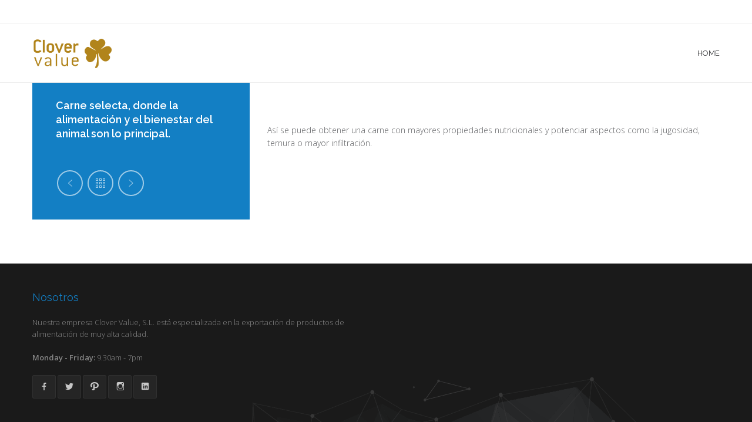

--- FILE ---
content_type: text/html; charset=UTF-8
request_url: https://www.clovervalue.es/en/portfolio/ternera/
body_size: 6811
content:
<!doctype html>
<html lang="en-US">
<head>

	<title>Ternera | clover value</title>
	<meta charset="UTF-8" />
	<meta name="viewport" content="width=device-width, initial-scale=1, maximum-scale=1, user-scalable=1">
	<meta name="apple-mobile-web-app-capable" content="yes">
	<meta name="apple-touch-fullscreen" content="yes">
	<meta http-equiv="cleartype" content="on">
	<meta name="HandheldFriendly" content="True">
				<link rel="shortcut icon" href="https://www.clovervalue.es/wp-content/uploads/2016/01/pin.png">
					<meta name='robots' content='max-image-preview:large' />
	<style>img:is([sizes="auto" i], [sizes^="auto," i]) { contain-intrinsic-size: 3000px 1500px }</style>
	<link rel='dns-prefetch' href='//maps.google.com' />
<link rel="alternate" type="application/rss+xml" title="clover value &raquo; Feed" href="https://www.clovervalue.es/en/feed/" />
<link rel="alternate" type="application/rss+xml" title="clover value &raquo; Comments Feed" href="https://www.clovervalue.es/en/comments/feed/" />
<script type="text/javascript">
/* <![CDATA[ */
window._wpemojiSettings = {"baseUrl":"https:\/\/s.w.org\/images\/core\/emoji\/16.0.1\/72x72\/","ext":".png","svgUrl":"https:\/\/s.w.org\/images\/core\/emoji\/16.0.1\/svg\/","svgExt":".svg","source":{"concatemoji":"https:\/\/www.clovervalue.es\/wp-includes\/js\/wp-emoji-release.min.js?ver=6.8.3"}};
/*! This file is auto-generated */
!function(s,n){var o,i,e;function c(e){try{var t={supportTests:e,timestamp:(new Date).valueOf()};sessionStorage.setItem(o,JSON.stringify(t))}catch(e){}}function p(e,t,n){e.clearRect(0,0,e.canvas.width,e.canvas.height),e.fillText(t,0,0);var t=new Uint32Array(e.getImageData(0,0,e.canvas.width,e.canvas.height).data),a=(e.clearRect(0,0,e.canvas.width,e.canvas.height),e.fillText(n,0,0),new Uint32Array(e.getImageData(0,0,e.canvas.width,e.canvas.height).data));return t.every(function(e,t){return e===a[t]})}function u(e,t){e.clearRect(0,0,e.canvas.width,e.canvas.height),e.fillText(t,0,0);for(var n=e.getImageData(16,16,1,1),a=0;a<n.data.length;a++)if(0!==n.data[a])return!1;return!0}function f(e,t,n,a){switch(t){case"flag":return n(e,"\ud83c\udff3\ufe0f\u200d\u26a7\ufe0f","\ud83c\udff3\ufe0f\u200b\u26a7\ufe0f")?!1:!n(e,"\ud83c\udde8\ud83c\uddf6","\ud83c\udde8\u200b\ud83c\uddf6")&&!n(e,"\ud83c\udff4\udb40\udc67\udb40\udc62\udb40\udc65\udb40\udc6e\udb40\udc67\udb40\udc7f","\ud83c\udff4\u200b\udb40\udc67\u200b\udb40\udc62\u200b\udb40\udc65\u200b\udb40\udc6e\u200b\udb40\udc67\u200b\udb40\udc7f");case"emoji":return!a(e,"\ud83e\udedf")}return!1}function g(e,t,n,a){var r="undefined"!=typeof WorkerGlobalScope&&self instanceof WorkerGlobalScope?new OffscreenCanvas(300,150):s.createElement("canvas"),o=r.getContext("2d",{willReadFrequently:!0}),i=(o.textBaseline="top",o.font="600 32px Arial",{});return e.forEach(function(e){i[e]=t(o,e,n,a)}),i}function t(e){var t=s.createElement("script");t.src=e,t.defer=!0,s.head.appendChild(t)}"undefined"!=typeof Promise&&(o="wpEmojiSettingsSupports",i=["flag","emoji"],n.supports={everything:!0,everythingExceptFlag:!0},e=new Promise(function(e){s.addEventListener("DOMContentLoaded",e,{once:!0})}),new Promise(function(t){var n=function(){try{var e=JSON.parse(sessionStorage.getItem(o));if("object"==typeof e&&"number"==typeof e.timestamp&&(new Date).valueOf()<e.timestamp+604800&&"object"==typeof e.supportTests)return e.supportTests}catch(e){}return null}();if(!n){if("undefined"!=typeof Worker&&"undefined"!=typeof OffscreenCanvas&&"undefined"!=typeof URL&&URL.createObjectURL&&"undefined"!=typeof Blob)try{var e="postMessage("+g.toString()+"("+[JSON.stringify(i),f.toString(),p.toString(),u.toString()].join(",")+"));",a=new Blob([e],{type:"text/javascript"}),r=new Worker(URL.createObjectURL(a),{name:"wpTestEmojiSupports"});return void(r.onmessage=function(e){c(n=e.data),r.terminate(),t(n)})}catch(e){}c(n=g(i,f,p,u))}t(n)}).then(function(e){for(var t in e)n.supports[t]=e[t],n.supports.everything=n.supports.everything&&n.supports[t],"flag"!==t&&(n.supports.everythingExceptFlag=n.supports.everythingExceptFlag&&n.supports[t]);n.supports.everythingExceptFlag=n.supports.everythingExceptFlag&&!n.supports.flag,n.DOMReady=!1,n.readyCallback=function(){n.DOMReady=!0}}).then(function(){return e}).then(function(){var e;n.supports.everything||(n.readyCallback(),(e=n.source||{}).concatemoji?t(e.concatemoji):e.wpemoji&&e.twemoji&&(t(e.twemoji),t(e.wpemoji)))}))}((window,document),window._wpemojiSettings);
/* ]]> */
</script>
<style id='wp-emoji-styles-inline-css' type='text/css'>

	img.wp-smiley, img.emoji {
		display: inline !important;
		border: none !important;
		box-shadow: none !important;
		height: 1em !important;
		width: 1em !important;
		margin: 0 0.07em !important;
		vertical-align: -0.1em !important;
		background: none !important;
		padding: 0 !important;
	}
</style>
<link rel='stylesheet' id='wp-block-library-css' href='https://www.clovervalue.es/wp-includes/css/dist/block-library/style.min.css?ver=6.8.3' type='text/css' media='all' />
<style id='classic-theme-styles-inline-css' type='text/css'>
/*! This file is auto-generated */
.wp-block-button__link{color:#fff;background-color:#32373c;border-radius:9999px;box-shadow:none;text-decoration:none;padding:calc(.667em + 2px) calc(1.333em + 2px);font-size:1.125em}.wp-block-file__button{background:#32373c;color:#fff;text-decoration:none}
</style>
<link rel='stylesheet' id='wc-blocks-vendors-style-css' href='https://www.clovervalue.es/wp-content/plugins/woocommerce/packages/woocommerce-blocks/build/wc-blocks-vendors-style.css?ver=6.7.3' type='text/css' media='all' />
<link rel='stylesheet' id='wc-blocks-style-css' href='https://www.clovervalue.es/wp-content/plugins/woocommerce/packages/woocommerce-blocks/build/wc-blocks-style.css?ver=6.7.3' type='text/css' media='all' />
<style id='global-styles-inline-css' type='text/css'>
:root{--wp--preset--aspect-ratio--square: 1;--wp--preset--aspect-ratio--4-3: 4/3;--wp--preset--aspect-ratio--3-4: 3/4;--wp--preset--aspect-ratio--3-2: 3/2;--wp--preset--aspect-ratio--2-3: 2/3;--wp--preset--aspect-ratio--16-9: 16/9;--wp--preset--aspect-ratio--9-16: 9/16;--wp--preset--color--black: #000000;--wp--preset--color--cyan-bluish-gray: #abb8c3;--wp--preset--color--white: #ffffff;--wp--preset--color--pale-pink: #f78da7;--wp--preset--color--vivid-red: #cf2e2e;--wp--preset--color--luminous-vivid-orange: #ff6900;--wp--preset--color--luminous-vivid-amber: #fcb900;--wp--preset--color--light-green-cyan: #7bdcb5;--wp--preset--color--vivid-green-cyan: #00d084;--wp--preset--color--pale-cyan-blue: #8ed1fc;--wp--preset--color--vivid-cyan-blue: #0693e3;--wp--preset--color--vivid-purple: #9b51e0;--wp--preset--gradient--vivid-cyan-blue-to-vivid-purple: linear-gradient(135deg,rgba(6,147,227,1) 0%,rgb(155,81,224) 100%);--wp--preset--gradient--light-green-cyan-to-vivid-green-cyan: linear-gradient(135deg,rgb(122,220,180) 0%,rgb(0,208,130) 100%);--wp--preset--gradient--luminous-vivid-amber-to-luminous-vivid-orange: linear-gradient(135deg,rgba(252,185,0,1) 0%,rgba(255,105,0,1) 100%);--wp--preset--gradient--luminous-vivid-orange-to-vivid-red: linear-gradient(135deg,rgba(255,105,0,1) 0%,rgb(207,46,46) 100%);--wp--preset--gradient--very-light-gray-to-cyan-bluish-gray: linear-gradient(135deg,rgb(238,238,238) 0%,rgb(169,184,195) 100%);--wp--preset--gradient--cool-to-warm-spectrum: linear-gradient(135deg,rgb(74,234,220) 0%,rgb(151,120,209) 20%,rgb(207,42,186) 40%,rgb(238,44,130) 60%,rgb(251,105,98) 80%,rgb(254,248,76) 100%);--wp--preset--gradient--blush-light-purple: linear-gradient(135deg,rgb(255,206,236) 0%,rgb(152,150,240) 100%);--wp--preset--gradient--blush-bordeaux: linear-gradient(135deg,rgb(254,205,165) 0%,rgb(254,45,45) 50%,rgb(107,0,62) 100%);--wp--preset--gradient--luminous-dusk: linear-gradient(135deg,rgb(255,203,112) 0%,rgb(199,81,192) 50%,rgb(65,88,208) 100%);--wp--preset--gradient--pale-ocean: linear-gradient(135deg,rgb(255,245,203) 0%,rgb(182,227,212) 50%,rgb(51,167,181) 100%);--wp--preset--gradient--electric-grass: linear-gradient(135deg,rgb(202,248,128) 0%,rgb(113,206,126) 100%);--wp--preset--gradient--midnight: linear-gradient(135deg,rgb(2,3,129) 0%,rgb(40,116,252) 100%);--wp--preset--font-size--small: 13px;--wp--preset--font-size--medium: 20px;--wp--preset--font-size--large: 36px;--wp--preset--font-size--x-large: 42px;--wp--preset--spacing--20: 0.44rem;--wp--preset--spacing--30: 0.67rem;--wp--preset--spacing--40: 1rem;--wp--preset--spacing--50: 1.5rem;--wp--preset--spacing--60: 2.25rem;--wp--preset--spacing--70: 3.38rem;--wp--preset--spacing--80: 5.06rem;--wp--preset--shadow--natural: 6px 6px 9px rgba(0, 0, 0, 0.2);--wp--preset--shadow--deep: 12px 12px 50px rgba(0, 0, 0, 0.4);--wp--preset--shadow--sharp: 6px 6px 0px rgba(0, 0, 0, 0.2);--wp--preset--shadow--outlined: 6px 6px 0px -3px rgba(255, 255, 255, 1), 6px 6px rgba(0, 0, 0, 1);--wp--preset--shadow--crisp: 6px 6px 0px rgba(0, 0, 0, 1);}:where(.is-layout-flex){gap: 0.5em;}:where(.is-layout-grid){gap: 0.5em;}body .is-layout-flex{display: flex;}.is-layout-flex{flex-wrap: wrap;align-items: center;}.is-layout-flex > :is(*, div){margin: 0;}body .is-layout-grid{display: grid;}.is-layout-grid > :is(*, div){margin: 0;}:where(.wp-block-columns.is-layout-flex){gap: 2em;}:where(.wp-block-columns.is-layout-grid){gap: 2em;}:where(.wp-block-post-template.is-layout-flex){gap: 1.25em;}:where(.wp-block-post-template.is-layout-grid){gap: 1.25em;}.has-black-color{color: var(--wp--preset--color--black) !important;}.has-cyan-bluish-gray-color{color: var(--wp--preset--color--cyan-bluish-gray) !important;}.has-white-color{color: var(--wp--preset--color--white) !important;}.has-pale-pink-color{color: var(--wp--preset--color--pale-pink) !important;}.has-vivid-red-color{color: var(--wp--preset--color--vivid-red) !important;}.has-luminous-vivid-orange-color{color: var(--wp--preset--color--luminous-vivid-orange) !important;}.has-luminous-vivid-amber-color{color: var(--wp--preset--color--luminous-vivid-amber) !important;}.has-light-green-cyan-color{color: var(--wp--preset--color--light-green-cyan) !important;}.has-vivid-green-cyan-color{color: var(--wp--preset--color--vivid-green-cyan) !important;}.has-pale-cyan-blue-color{color: var(--wp--preset--color--pale-cyan-blue) !important;}.has-vivid-cyan-blue-color{color: var(--wp--preset--color--vivid-cyan-blue) !important;}.has-vivid-purple-color{color: var(--wp--preset--color--vivid-purple) !important;}.has-black-background-color{background-color: var(--wp--preset--color--black) !important;}.has-cyan-bluish-gray-background-color{background-color: var(--wp--preset--color--cyan-bluish-gray) !important;}.has-white-background-color{background-color: var(--wp--preset--color--white) !important;}.has-pale-pink-background-color{background-color: var(--wp--preset--color--pale-pink) !important;}.has-vivid-red-background-color{background-color: var(--wp--preset--color--vivid-red) !important;}.has-luminous-vivid-orange-background-color{background-color: var(--wp--preset--color--luminous-vivid-orange) !important;}.has-luminous-vivid-amber-background-color{background-color: var(--wp--preset--color--luminous-vivid-amber) !important;}.has-light-green-cyan-background-color{background-color: var(--wp--preset--color--light-green-cyan) !important;}.has-vivid-green-cyan-background-color{background-color: var(--wp--preset--color--vivid-green-cyan) !important;}.has-pale-cyan-blue-background-color{background-color: var(--wp--preset--color--pale-cyan-blue) !important;}.has-vivid-cyan-blue-background-color{background-color: var(--wp--preset--color--vivid-cyan-blue) !important;}.has-vivid-purple-background-color{background-color: var(--wp--preset--color--vivid-purple) !important;}.has-black-border-color{border-color: var(--wp--preset--color--black) !important;}.has-cyan-bluish-gray-border-color{border-color: var(--wp--preset--color--cyan-bluish-gray) !important;}.has-white-border-color{border-color: var(--wp--preset--color--white) !important;}.has-pale-pink-border-color{border-color: var(--wp--preset--color--pale-pink) !important;}.has-vivid-red-border-color{border-color: var(--wp--preset--color--vivid-red) !important;}.has-luminous-vivid-orange-border-color{border-color: var(--wp--preset--color--luminous-vivid-orange) !important;}.has-luminous-vivid-amber-border-color{border-color: var(--wp--preset--color--luminous-vivid-amber) !important;}.has-light-green-cyan-border-color{border-color: var(--wp--preset--color--light-green-cyan) !important;}.has-vivid-green-cyan-border-color{border-color: var(--wp--preset--color--vivid-green-cyan) !important;}.has-pale-cyan-blue-border-color{border-color: var(--wp--preset--color--pale-cyan-blue) !important;}.has-vivid-cyan-blue-border-color{border-color: var(--wp--preset--color--vivid-cyan-blue) !important;}.has-vivid-purple-border-color{border-color: var(--wp--preset--color--vivid-purple) !important;}.has-vivid-cyan-blue-to-vivid-purple-gradient-background{background: var(--wp--preset--gradient--vivid-cyan-blue-to-vivid-purple) !important;}.has-light-green-cyan-to-vivid-green-cyan-gradient-background{background: var(--wp--preset--gradient--light-green-cyan-to-vivid-green-cyan) !important;}.has-luminous-vivid-amber-to-luminous-vivid-orange-gradient-background{background: var(--wp--preset--gradient--luminous-vivid-amber-to-luminous-vivid-orange) !important;}.has-luminous-vivid-orange-to-vivid-red-gradient-background{background: var(--wp--preset--gradient--luminous-vivid-orange-to-vivid-red) !important;}.has-very-light-gray-to-cyan-bluish-gray-gradient-background{background: var(--wp--preset--gradient--very-light-gray-to-cyan-bluish-gray) !important;}.has-cool-to-warm-spectrum-gradient-background{background: var(--wp--preset--gradient--cool-to-warm-spectrum) !important;}.has-blush-light-purple-gradient-background{background: var(--wp--preset--gradient--blush-light-purple) !important;}.has-blush-bordeaux-gradient-background{background: var(--wp--preset--gradient--blush-bordeaux) !important;}.has-luminous-dusk-gradient-background{background: var(--wp--preset--gradient--luminous-dusk) !important;}.has-pale-ocean-gradient-background{background: var(--wp--preset--gradient--pale-ocean) !important;}.has-electric-grass-gradient-background{background: var(--wp--preset--gradient--electric-grass) !important;}.has-midnight-gradient-background{background: var(--wp--preset--gradient--midnight) !important;}.has-small-font-size{font-size: var(--wp--preset--font-size--small) !important;}.has-medium-font-size{font-size: var(--wp--preset--font-size--medium) !important;}.has-large-font-size{font-size: var(--wp--preset--font-size--large) !important;}.has-x-large-font-size{font-size: var(--wp--preset--font-size--x-large) !important;}
:where(.wp-block-post-template.is-layout-flex){gap: 1.25em;}:where(.wp-block-post-template.is-layout-grid){gap: 1.25em;}
:where(.wp-block-columns.is-layout-flex){gap: 2em;}:where(.wp-block-columns.is-layout-grid){gap: 2em;}
:root :where(.wp-block-pullquote){font-size: 1.5em;line-height: 1.6;}
</style>
<link rel='stylesheet' id='contact-form-7-css' href='https://www.clovervalue.es/wp-content/plugins/contact-form-7/includes/css/styles.css?ver=6.0.3' type='text/css' media='all' />
<style id='woocommerce-inline-inline-css' type='text/css'>
.woocommerce form .form-row .required { visibility: visible; }
</style>
<link rel='stylesheet' id='foundation-css' href='https://www.clovervalue.es/wp-content/themes/skillful-wp/assets/css/foundation.css' type='text/css' media='all' />
<link rel='stylesheet' id='app-css' href='https://www.clovervalue.es/wp-content/themes/skillful-wp/assets/css/app.css' type='text/css' media='all' />
<link rel='stylesheet' id='selection-css' href='https://www.clovervalue.es/wp-content/themes/skillful-wp/assets/css/selection.php?id=1136' type='text/css' media='all' />
<link rel='stylesheet' id='mp-css' href='https://www.clovervalue.es/wp-content/themes/skillful-wp/assets/css/magnific-popup.css' type='text/css' media='all' />
<link rel='stylesheet' id='style-css' href='https://www.clovervalue.es/wp-content/themes/skillful-wp/style.css' type='text/css' media='all' />
<!--n2css--><!--n2js--><script type="text/javascript" src="https://www.clovervalue.es/wp-includes/js/jquery/jquery.min.js?ver=3.7.1" id="jquery-core-js"></script>
<script type="text/javascript" src="https://www.clovervalue.es/wp-includes/js/jquery/jquery-migrate.min.js?ver=3.4.1" id="jquery-migrate-js"></script>
<script type="text/javascript" src="https://www.clovervalue.es/wp-content/plugins/woocommerce/assets/js/jquery-blockui/jquery.blockUI.min.js?ver=2.7.0-wc.6.2.0" id="jquery-blockui-js"></script>
<script type="text/javascript" id="wc-add-to-cart-js-extra">
/* <![CDATA[ */
var wc_add_to_cart_params = {"ajax_url":"\/wp-admin\/admin-ajax.php","wc_ajax_url":"\/en\/?wc-ajax=%%endpoint%%","i18n_view_cart":"View cart","cart_url":"https:\/\/www.clovervalue.es\/en\/cart\/","is_cart":"","cart_redirect_after_add":"no"};
/* ]]> */
</script>
<script type="text/javascript" src="https://www.clovervalue.es/wp-content/plugins/woocommerce/assets/js/frontend/add-to-cart.min.js?ver=6.2.0" id="wc-add-to-cart-js"></script>
<script type="text/javascript" src="https://www.clovervalue.es/wp-content/plugins/js_composer/assets/js/vendors/woocommerce-add-to-cart.js?ver=8.2" id="vc_woocommerce-add-to-cart-js-js"></script>
<script type="text/javascript" src="https://maps.google.com/maps/api/js?sensor=false" id="gmapdep-js"></script>
<script type="text/javascript" src="https://www.clovervalue.es/wp-content/themes/skillful-wp/assets/js/plugins/modernizr.custom.min.js" id="modernizr-js"></script>
<script></script><link rel="https://api.w.org/" href="https://www.clovervalue.es/en/wp-json/" /><link rel="EditURI" type="application/rsd+xml" title="RSD" href="https://www.clovervalue.es/xmlrpc.php?rsd" />
<meta name="generator" content="WordPress 6.8.3" />
<meta name="generator" content="WooCommerce 6.2.0" />
<link rel="canonical" href="https://www.clovervalue.es/en/portfolio/ternera/" />
<link rel='shortlink' href='https://www.clovervalue.es/en/?p=1136' />
<link rel="alternate" title="oEmbed (JSON)" type="application/json+oembed" href="https://www.clovervalue.es/en/wp-json/oembed/1.0/embed?url=https%3A%2F%2Fwww.clovervalue.es%2Fen%2Fportfolio%2Fternera%2F" />
<link rel="alternate" title="oEmbed (XML)" type="text/xml+oembed" href="https://www.clovervalue.es/en/wp-json/oembed/1.0/embed?url=https%3A%2F%2Fwww.clovervalue.es%2Fen%2Fportfolio%2Fternera%2F&#038;format=xml" />
<style type="text/css">
.qtranxs_flag_es {background-image: url(https://www.clovervalue.es/wp-content/plugins/qtranslate-x/flags/es.png); background-repeat: no-repeat;}
.qtranxs_flag_en {background-image: url(https://www.clovervalue.es/wp-content/plugins/qtranslate-x/flags/gb.png); background-repeat: no-repeat;}
.qtranxs_flag_fr {background-image: url(https://www.clovervalue.es/wp-content/plugins/qtranslate-x/flags/fr.png); background-repeat: no-repeat;}
.qtranxs_flag_it {background-image: url(https://www.clovervalue.es/wp-content/plugins/qtranslate-x/flags/it.png); background-repeat: no-repeat;}
</style>
<link hreflang="es" href="https://www.clovervalue.es/es/portfolio/ternera/" rel="alternate" />
<link hreflang="en" href="https://www.clovervalue.es/en/portfolio/ternera/" rel="alternate" />
<link hreflang="fr" href="https://www.clovervalue.es/fr/portfolio/ternera/" rel="alternate" />
<link hreflang="it" href="https://www.clovervalue.es/it/portfolio/ternera/" rel="alternate" />
<link hreflang="x-default" href="https://www.clovervalue.es/portfolio/ternera/" rel="alternate" />
<meta name="generator" content="qTranslate-X 3.4.6.8" />
	<noscript><style>.woocommerce-product-gallery{ opacity: 1 !important; }</style></noscript>
	<meta name="generator" content="Powered by WPBakery Page Builder - drag and drop page builder for WordPress."/>
		<style type="text/css" id="wp-custom-css">
			/* Centrar Ubicación Nosotros */
.vc_custom_1738838265088 {
	margin-bottom: 50px !important;
	float: none !important;
}
.vc_custom_1738837903296 {
	margin-bottom: 50px !important;
	float: none !important;
}		</style>
		<noscript><style> .wpb_animate_when_almost_visible { opacity: 1; }</style></noscript></head>
<body class="wp-singular portfolio-template-default single single-portfolio postid-1136 wp-theme-skillful-wp  smooth_scroll theme-skillful-wp woocommerce-no-js wpb-js-composer js-comp-ver-8.2 vc_responsive" data-url="https://www.clovervalue.es/en" data-cart-count="0" data-sharrreurl="https://www.clovervalue.es/wp-content/themes/skillful-wp/inc/sharrre.php">
	<!-- Start Mobile Menu -->
	<section id="sidr-main">
		<a href="#" id="sidr-close">Close</a>
				  <ul id="menu-mobile" class="mobile-menu"><li id="menu-item-1005" class="menu-item menu-item-type-post_type menu-item-object-page menu-item-home menu-item-1005"><a href="https://www.clovervalue.es/en/"><span><i class="icon-budicon-575"></i></span>Home</a></li>
</ul>			</section>
	<!-- End Mobile Menu -->

<div id="wrapper">
<!-- Start Header -->


<div id="subheader" class="hide-for-small style1">
	<div class="row ">
		<div class="small-6 columns">
			<p></p>
		</div>
		<div class="small-6 columns">
			<aside class="social">
															</aside>
									
		</div>
	</div>
</div>
<header class="header style1 left_logo tofixed swing" data-offset="400" data-stick-class="header--swing" data-unstick-class="header--unswing">
	<div class="row " data-equal=">.columns">
		<div class="small-7 large-4 columns logo">
						
						<a href="https://www.clovervalue.es/en" class="logolink">
				<img src="https://www.clovervalue.es/wp-content/uploads/2016/01/logo-clover.png" class="logoimg" alt="clover value"/>
				<img src="https://www.clovervalue.es/wp-content/uploads/2016/01/logo-clover.png" class="logoimg fixedlogo" alt="clover value"/>			</a>
		</div>
		<div class="small-5 large-8 columns menu-holder">
			<div class="show-for-large-up">
								<nav id="nav">
										  <ul id="menu-mobile-1" class="sf-menu"><li id="menu-item-1005" class="menu-item menu-item-type-post_type menu-item-object-page menu-item-home"><a href="https://www.clovervalue.es/en/">Home</a></li>
</ul>					
									</nav>
							</div>
			<div class="hide-for-large-up">
								<a href="#mobile-toggle" class="mobile-toggle style1">
					<i class="icon-budicon-0"></i>
				</a>
			</div>
		</div>
	</div>
</header>
<!-- End Header -->
<div role="main">

				  <article class="post blog-post portfolio-post layout1  post-1136 portfolio type-portfolio status-publish has-post-thumbnail hentry project-category-ternera" id="post-1136">
	  	<div class="row portfolio-large">
	  		<div class="small-12 columns">
	  				<div class="post-gallery">
		<div class="carousel-container" rel="gallery">
			<div class="carousel owl post-carousel" data-columns="1" data-navigation="true">
								    				    				    
				    <figure>
				    		<img src="https://www.clovervalue.es/wp-content/uploads/2016/01/38-Carrilleras-de-Ternera-al-Vino-Tinto-1280x600.jpg" width="1280" height="600" alt="Ternera" />
				    </figure>
							</div>
		</div>
	</div>
	  		</div>
	  	</div>
	   
	    <div class="row">
	    	<div class="small-12 medium-5 large-4 columns">
	    		<header class="post-title portfolio-title margin">
	    			<h1>Ternera</h1>
	    			<h3>Carne selecta, donde la alimentación y el bienestar del animal son lo principal.</h3>	    				<div class="portfolio_nav">
		<a href="https://www.clovervalue.es/en/portfolio/cordero-y-cabrito/" rel="prev"><i class="icon-budicon-439"></i></a>		<a href="https://www.clovervalue.es/en/categorias/" class="gotoportfolio"><i class="icon-budicon-384"></i></a>
		<a href="https://www.clovervalue.es/en/portfolio/flor-de-sal/" rel="next"><i class="icon-budicon-447"></i></a>	</div>
	    		</header>
	    			    	</div>
	    	<div class="small-12 medium-7 large-8 columns">
	    		<div class="post-content">
	    			<p>Así se puede obtener una carne con mayores propiedades nutricionales y potenciar aspectos como la jugosidad, ternura o mayor infiltración.</p>
	    		</div>
	    	</div>
	    </div>
	  </article>
	  <!-- Start Related Posts -->
<aside class="related">
	<aside class="styled_header style2"><h6>Related Works</h6></aside>
	<div class="row relatedposts hide-on-print">
	               
	    <div class="small-4 columns">
	      <article class="post cf show-titles post-1136 portfolio type-portfolio status-publish has-post-thumbnail hentry project-category-ternera" id="post-1136">
	        <figure class="post-gallery fresco">
	        				        				        			<img src="https://www.clovervalue.es/wp-content/uploads/2016/01/38-Carrilleras-de-Ternera-al-Vino-Tinto-270x190.jpg" width="270" height="190" alt="Ternera" />
	            		            				<div class="overlay">
	            					<div class="buttons"><a href="https://www.clovervalue.es/en/portfolio/ternera/" class="details"><i class="icon-budicon-496"></i></a></div>
	            				            			
	            		</div>
	            		<div class="overlay-title">
	            			<h4><a href="https://www.clovervalue.es/en/portfolio/ternera/" rel="bookmark">Ternera</a></h4>
	            		</div>
	            	</figure>   
	      </article>
	    </div>
	    	</div>
</aside>
<!-- End Related Posts -->  </div><!-- End role["main"] -->

			<!-- Start Footer -->
	<footer id="footer" class="style1">
	  	<div class="row ">
	  		<div class="small-12 columns show-for-small toggle">
	  			<a href="#" id="footer-toggle"><i class="icon-budicon-512"></i></a>
	  		</div>
	  				    <div class="small-12 medium-6 columns">
		    	<div id="text-2" class="widget cf widget_text"><h6>Nosotros</h6>			<div class="textwidget"><p>Nuestra empresa Clover Value, S.L. está especializada en la exportación de productos de alimentación de muy alta calidad. </p>
<p><strong>Monday - Friday:</strong> 9.30am - 7pm</p>
<p><a href="https://www.facebook.com/FuelThemes" class="boxed-icon facebook icon-1x"><i class="icon-budicon-834"></i></a> <a href="#" class="boxed-icon twitter icon-1x"><i class="icon-budicon-841"></i></a> <a href="#" class="boxed-icon pinterest icon-1x"><i class="icon-budicon-817"></i></a> <a href="#" class="boxed-icon instagram icon-1x"><i class="icon-budicon-833"></i></a> <a href="#" class="boxed-icon linkedin icon-1x"><i class="icon-budicon-802"></i></a></p>
</div>
		</div>		    </div>
		    <div class="small-12 medium-6 columns">
		    			    </div>
		    	    </div>
	</footer>
	<!-- End Footer -->
	

</div> <!-- End #wrapper -->


<script type="speculationrules">
{"prefetch":[{"source":"document","where":{"and":[{"href_matches":"\/en\/*"},{"not":{"href_matches":["\/wp-*.php","\/wp-admin\/*","\/wp-content\/uploads\/*","\/wp-content\/*","\/wp-content\/plugins\/*","\/wp-content\/themes\/skillful-wp\/*","\/en\/*\\?(.+)"]}},{"not":{"selector_matches":"a[rel~=\"nofollow\"]"}},{"not":{"selector_matches":".no-prefetch, .no-prefetch a"}}]},"eagerness":"conservative"}]}
</script>
	<script type="text/javascript">
		(function () {
			var c = document.body.className;
			c = c.replace(/woocommerce-no-js/, 'woocommerce-js');
			document.body.className = c;
		})();
	</script>
	<script type="text/javascript" src="https://www.clovervalue.es/wp-includes/js/dist/hooks.min.js?ver=4d63a3d491d11ffd8ac6" id="wp-hooks-js"></script>
<script type="text/javascript" src="https://www.clovervalue.es/wp-includes/js/dist/i18n.min.js?ver=5e580eb46a90c2b997e6" id="wp-i18n-js"></script>
<script type="text/javascript" id="wp-i18n-js-after">
/* <![CDATA[ */
wp.i18n.setLocaleData( { 'text direction\u0004ltr': [ 'ltr' ] } );
/* ]]> */
</script>
<script type="text/javascript" src="https://www.clovervalue.es/wp-content/plugins/contact-form-7/includes/swv/js/index.js?ver=6.0.3" id="swv-js"></script>
<script type="text/javascript" id="contact-form-7-js-before">
/* <![CDATA[ */
var wpcf7 = {
    "api": {
        "root": "https:\/\/www.clovervalue.es\/en\/wp-json\/",
        "namespace": "contact-form-7\/v1"
    }
};
/* ]]> */
</script>
<script type="text/javascript" src="https://www.clovervalue.es/wp-content/plugins/contact-form-7/includes/js/index.js?ver=6.0.3" id="contact-form-7-js"></script>
<script type="text/javascript" src="https://www.clovervalue.es/wp-content/plugins/woocommerce/assets/js/js-cookie/js.cookie.min.js?ver=2.1.4-wc.6.2.0" id="js-cookie-js"></script>
<script type="text/javascript" id="woocommerce-js-extra">
/* <![CDATA[ */
var woocommerce_params = {"ajax_url":"\/wp-admin\/admin-ajax.php","wc_ajax_url":"\/en\/?wc-ajax=%%endpoint%%"};
/* ]]> */
</script>
<script type="text/javascript" src="https://www.clovervalue.es/wp-content/plugins/woocommerce/assets/js/frontend/woocommerce.min.js?ver=6.2.0" id="woocommerce-js"></script>
<script type="text/javascript" id="wc-cart-fragments-js-extra">
/* <![CDATA[ */
var wc_cart_fragments_params = {"ajax_url":"\/wp-admin\/admin-ajax.php","wc_ajax_url":"\/en\/?wc-ajax=%%endpoint%%","cart_hash_key":"wc_cart_hash_a1a71b1a5ef3e6ae328953d5f972ecb9","fragment_name":"wc_fragments_a1a71b1a5ef3e6ae328953d5f972ecb9","request_timeout":"5000"};
/* ]]> */
</script>
<script type="text/javascript" src="https://www.clovervalue.es/wp-content/plugins/woocommerce/assets/js/frontend/cart-fragments.min.js?ver=6.2.0" id="wc-cart-fragments-js"></script>
<script type="text/javascript" src="https://www.clovervalue.es/wp-content/themes/skillful-wp/assets/js/vendor.min.js" id="vendor-js"></script>
<script type="text/javascript" id="app-js-extra">
/* <![CDATA[ */
var themeajax = {"url":"https:\/\/www.clovervalue.es\/wp-admin\/admin-ajax.php"};
/* ]]> */
</script>
<script type="text/javascript" src="https://www.clovervalue.es/wp-content/themes/skillful-wp/assets/js/app.min.js" id="app-js"></script>
<script></script></body>
</html>

--- FILE ---
content_type: text/css;charset=UTF-8
request_url: https://www.clovervalue.es/wp-content/themes/skillful-wp/assets/css/selection.php?id=1136
body_size: 563
content:
@import url(https://fonts.googleapis.com/css?family=Open+Sans:200,300,400,400,600,700&subset=latin,latin-ext);
@import url(https://fonts.googleapis.com/css?family=Raleway:200,300,400,400,600,700&subset=latin,latin-ext);
/* Options set in the admin page */
body { 
		color: ;
}
.header.style1 {
	}
.header.style2 {
	}
#pagetitle.style1,
#pagetitle.style2 {
		
		
		
	}
#subheader {
	}
#footer {
	}
#subfooter {
	}
.raleway, h1, h2, h3, h4, h5, h6, #nav .sf-menu a, #nav .thb_mega_menu_holder .megamenu-title, #quick_cart .float_count, .post .post-gallery.editorial .header-container strong, .post .post-gallery.link h3, label, .more-link, #mobile-full > div ul a, .filters li a, #comments_popup_link, .product-information .yith-wcwl-add-to-wishlist .add_to_wishlist, .shipping-calculator-button, .btn, .button, input[type=submit], .comment-reply-link, ul.accordion > li > div.title, ul.accordion.style3 > li > div.title, dl.tabs dd a, dl.tabs li a, ul.tabs dd a, ul.tabs li a, .toggle .title, .toggle.style1 .title, blockquote p, .thb_counter .timertitle, .testimonials p, .testimonials small, .testimonials .author-title, .job_application .title, .knob strong, .masonry_btn {
		
}

/* Accent Color */
/* Portfolio Page */
.portfolio-header {
	}
/* Extra CSS */


--- FILE ---
content_type: application/javascript
request_url: https://www.clovervalue.es/wp-content/themes/skillful-wp/assets/js/app.min.js
body_size: 9812
content:
var favicon;

!function($, window) {
    "use strict";
    for (var lastTime = 0, vendors = [ "ms", "moz", "webkit", "o" ], x = 0; x < vendors.length && !window.requestAnimationFrame; ++x) window.requestAnimationFrame = window[vendors[x] + "RequestAnimationFrame"], 
    window.cancelAnimationFrame = window[vendors[x] + "CancelAnimationFrame"] || window[vendors[x] + "CancelRequestAnimationFrame"];
    window.requestAnimationFrame || (window.requestAnimationFrame = function(callback) {
        var currTime = new Date().getTime(), timeToCall = Math.max(0, 16 - (currTime - lastTime)), id = window.setTimeout(function() {
            callback(currTime + timeToCall);
        }, timeToCall);
        return lastTime = currTime + timeToCall, id;
    }), window.cancelAnimationFrame || (window.cancelAnimationFrame = function(id) {
        clearTimeout(id);
    });
    var $doc = $(document), win = $(window), thb_easing = (window.Modernizr, [ .75, 0, .175, 1 ]), SITE = SITE || {};
    SITE = {
        init: function() {
            var obj, self = this;
            for (obj in self) if (self.hasOwnProperty(obj)) {
                var _method = self[obj];
                void 0 !== _method.selector && void 0 !== _method.init && $(_method.selector).length > 0 && _method.init();
            }
        },
        smoothScroll: {
            selector: ".smooth_scroll",
            init: function() {
                new SmoothScroll();
            }
        },
        headRoom: {
            selector: ".header.tofixed",
            init: function() {
                var base = this, container = $(base.selector);
                container.clone().addClass("fixed").removeClass("style2").prependTo("#wrapper");
                var fixedmenu = $(".header.fixed");
                win.scroll(function() {
                    base.scroll(fixedmenu);
                });
            },
            scroll: function(container) {
                var animationOffset = container.data("offset"), wOffset = win.scrollTop(), stick = container.data("stick-class"), unstick = container.data("unstick-class");
                wOffset > animationOffset ? (container.removeClass(unstick), container.hasClass(stick) || setTimeout(function() {
                    container.addClass(stick);
                }, 10)) : animationOffset > wOffset && wOffset > 0 ? container.hasClass(stick) && (container.removeClass(stick), 
                container.addClass(unstick)) : (container.removeClass(stick), container.removeClass(unstick));
            }
        },
        responsiveNav: {
            selector: ".mobile-toggle",
            init: function() {
                var base = this, container = $(base.selector), target1 = $("#sidr-main"), target2 = $("#mobile-full"), parents = target1.find('.mobile-menu>li:has(".sub-menu")>a');
                container.hasClass("style1") ? (container.sidr({
                    name: "sidr-main",
                    source: "#sidr-main",
                    renaming: !1,
                    onOpen: function() {
                        container.addClass("active");
                    },
                    onClose: function() {
                        container.removeClass("active");
                    }
                }), parents.live("click", function() {
                    var that = $(this);
                    return target1.find(".active").not(this).removeClass("active").next(".sub-menu").slideUp(), 
                    that.hasClass("active") ? that.removeClass("active").next(".sub-menu").slideUp() : that.addClass("active").next(".sub-menu").slideDown(), 
                    !1;
                }), $("#sidr-close").click(function() {
                    return $.sidr("close", "sidr-main"), !1;
                }), win.resize(function() {
                    win.width() > 767 && $.sidr("close", "sidr-main");
                })) : container.hasClass("style2") && (container.on("click", function() {
                    container.toggleClass("active"), target2.toggleClass("open");
                }), target2.find(".close").on("click", function() {
                    container.toggleClass("active"), target2.toggleClass("open");
                }));
            }
        },
        navDropdown: {
            selector: "#nav .sf-menu",
            init: function() {
                var base = this, container = $(base.selector), item = container.find(">li.menu-item-has-children");
                item.each(function() {
                    var that = $(this), offset = that.offset(), dropdown = that.find(">.sub-menu, >.thb_mega_menu_holder"), children = that.find("li.menu-item-has-children"), menuoffset = 0, pageoffset = 0, megamenuoffsetleft = 0, megamenuoffsetright = 0;
                    that.hoverIntent(function() {
                        that.addClass("sfHover"), menuoffset = Math.floor(parseInt($(this).find(">a").css("margin-left"), 10) - 18), 
                        pageoffset = Math.floor((win.width() - $(".row").width()) / 2 + 15, 10), offset.right = win.width() - (offset.left + that.outerWidth()), 
                        megamenuoffsetleft = offset.left - pageoffset, megamenuoffsetright = offset.right - pageoffset, 
                        dropdown.filter(".sub-menu").css({
                            left: menuoffset
                        }), dropdown.filter(".thb_mega_menu_holder").css({
                            left: -megamenuoffsetleft,
                            right: -megamenuoffsetright
                        }), dropdown.fadeIn(), $(this).find(">a").addClass("active");
                    }, function() {
                        that.removeClass("sfHover"), dropdown.hide(), $(this).find(">a").removeClass("active");
                    }), children.hoverIntent(function() {
                        that.addClass("sfHover"), $(this).find(">.sub-menu").fadeIn(), $(this).find(">a").addClass("active");
                    }, function() {
                        that.removeClass("sfHover"), $(this).find(">.sub-menu").hide(), $(this).find(">a").removeClass("active");
                    });
                });
            }
        },
        footerToggle: {
            selector: "#footer-toggle",
            init: function() {
                var base = this, container = $(base.selector);
                container.on("click", function() {
                    return container.hide(), $("#footer").find(".columns:not(.toggle)").slideDown(400), 
                    !1;
                });
            }
        },
        footerStyle: {
            selector: "#footer_container",
            init: function() {
                var base = this, container = $(base.selector);
                base.run(container), win.resize(function() {
                    base.run(container);
                });
            },
            run: function(container) {
                var h;
                container.imagesLoaded(function() {
                    h = container.outerHeight(), $('div[role="main"]').css("margin-bottom", h);
                });
            }
        },
        updateCart: {
            selector: "#quick_cart",
            init: function() {
                var base = this, container = $(base.selector);
                win.width() > 767 && container.live({
                    mouseenter: function() {
                        $(this).find(".cart_holder").fadeIn(400);
                    },
                    mouseleave: function() {
                        $(this).find(".cart_holder").hide();
                    }
                }), $("body").bind("added_to_cart", SITE.updateCart.update_cart_dropdown);
            },
            update_cart_dropdown: function(event) {
                if ("undefined" != typeof event) {
                    var flashInterval = setInterval(function() {
                        $(SITE.updateCart.selector).toggleClass("active");
                    }, 500);
                    setTimeout(function() {
                        clearInterval(flashInterval);
                    }, 2500);
                }
            }
        },
        fullWidth: {
            selector: ".full-width-section",
            init: function() {
                var base = this, container = $(base.selector);
                base.resize(container), win.resize(function() {
                    base.resize(container);
                });
            },
            resize: function(container) {
                var body = $("body"), outerContainer = body.hasClass("boxed") ? $("#wrapper") : win, w = outerContainer.width(), OutMargin = Math.ceil((w - Math.floor(container.parents(".post-content").width())) / 2);
                container.each(function() {
                    var that = $(this);
                    body.hasClass("rtl") ? that[0].style.setProperty("margin-right", -OutMargin + "px", "important") : that[0].style.setProperty("margin-left", -OutMargin + "px", "important"), 
                    that[0].style.setProperty("padding-left", OutMargin + "px", "important"), that[0].style.setProperty("padding-right", OutMargin + "px", "important"), 
                    that[0].style.setProperty("visibility", "visible");
                });
            }
        },
        fullWidthContent: {
            selector: ".full-width-content",
            init: function() {
                var base = this, container = $(base.selector);
                base.resize(container), win.resize(function() {
                    base.resize(container);
                });
            },
            resize: function(container) {
                var body = $("body"), outerContainer = body.hasClass("boxed") ? $("#wrapper") : win, w = outerContainer.width(), OutMargin = Math.ceil((w - Math.floor(container.parents(".post").width())) / 2);
                container.each(function() {
                    $(this).css(body.hasClass("rtl") ? {
                        "margin-right": -OutMargin,
                        width: w
                    } : {
                        "margin-left": -OutMargin,
                        width: w
                    });
                });
            }
        },
        carousel: {
            selector: ".owl",
            init: function() {
                var base = this, container = $(base.selector);
                container.each(function() {
                    var that = $(this), columns = that.data("columns"), navigation = that.data("navigation") === !0 ? !0 : !1, autoplay = that.data("autoplay") === !1 ? !1 : !0, pagination = that.data("pagination") === !0 ? !0 : !1, transition = that.data("transition") ? that.data("transition") : !1;
                    that.owlCarousel({
                        slideSpeed: 1200,
                        autoPlay: autoplay,
                        goToFirst: !0,
                        stopOnHover: !0,
                        navigation: navigation,
                        navigationText: [ '<i class="icon-budicon-439"></i>', '<i class="icon-budicon-447"></i>' ],
                        pagination: pagination,
                        responsive: !0,
                        items: columns,
                        itemsDesktop: !1,
                        itemsDesktopSmall: [ 980, 3 > columns ? columns : 3 ],
                        itemsTablet: [ 768, 2 > columns ? columns : 2 ],
                        itemsMobile: [ 479, 1 ],
                        addClassActive: !0,
                        transitionStyle: transition,
                        autoHeight: !0
                    });
                });
            }
        },
        thumbnailGallery: {
            selector: ".thumbnail_gallery",
            init: function() {
                var base = this, container = $(base.selector);
                container.each(function() {
                    function center(number) {
                        var sync2visible = thumbnails.data("owlCarousel").owl.visibleItems, num = number, found = !1;
                        for (var i in sync2visible) num === sync2visible[i] && (found = !0);
                        found === !1 ? num > sync2visible[sync2visible.length - 1] ? thumbnails.trigger("owl.goTo", num - sync2visible.length + 2) : (num - 1 === -1 && (num = 0), 
                        thumbnails.trigger("owl.goTo", num)) : num === sync2visible[sync2visible.length - 1] ? thumbnails.trigger("owl.goTo", sync2visible[1]) : num === sync2visible[0] && thumbnails.trigger("owl.goTo", num - 1);
                    }
                    function navHeight(el) {
                        var div = el.find(".owl-buttons>div"), h = el.parents(".carousel-container").find(".thumbnails").height();
                        div.css({
                            height: h,
                            "line-height": h + 2 + "px"
                        });
                    }
                    var that = $(this), thumbnails = $(that.data("thumbs")), tcount = thumbnails.data("count"), navigation = that.data("navigation") === !0 ? !0 : !1, pagination = (that.data("autoplay") === !1 ? !1 : !0, 
                    that.data("pagination") === !0 ? !0 : !1), owldata = that.data("owlCarousel");
                    return owldata ? void owldata.destroy() : (thumbnails.owlCarousel({
                        items: tcount ? tcount : 10,
                        itemsDesktop: [ 1199, tcount ? tcount : 10 ],
                        itemsDesktopSmall: [ 979, tcount ? tcount : 10 ],
                        itemsTablet: [ 768, tcount ? tcount : 8 ],
                        itemsMobile: [ 479, tcount ? tcount - 2 : 4 ],
                        navigation: !1,
                        pagination: !1,
                        responsiveRefreshRate: 100
                    }), that.owlCarousel({
                        singleItem: !0,
                        slideSpeed: 1e3,
                        navigation: navigation,
                        pagination: pagination,
                        navigationText: [ '<i class="icon-budicon-439"></i>', '<i class="icon-budicon-447"></i>' ],
                        afterAction: function() {
                            var current = this.currentItem;
                            thumbnails.find(".owl-item").removeClass("synced").eq(current).addClass("synced"), 
                            that.hasClass("shortcode") && (thumbnails.find(".owl-item").find("img").tooltip({
                                trigger: "manual",
                                container: "body"
                            }).tooltip("hide"), thumbnails.find(".owl-item").eq(current).find("img").tooltip("show")), 
                            void 0 !== thumbnails.data("owlCarousel") && center(current);
                        },
                        responsiveRefreshRate: 200,
                        afterInit: function(el) {
                            navHeight(el);
                        },
                        afterUpdate: navHeight
                    }), void thumbnails.on("click", ".owl-item", function(e) {
                        e.preventDefault();
                        var number = $(this).data("owlItem");
                        that.trigger("owl.goTo", number);
                    }));
                });
            }
        },
        tooltips: {
            selector: ".hastip",
            init: function() {
                var base = this, container = $(base.selector);
                container.tooltip({
                    container: "body"
                });
            }
        },
        toggle: {
            selector: ".toggle .title",
            init: function() {
                var base = this, container = $(base.selector);
                container.each(function() {
                    var that = $(this);
                    that.on("click", function() {
                        that.hasClass("toggled") ? that.removeClass("toggled").closest(".toggle").find(".inner").slideUp(200) : that.addClass("toggled").closest(".toggle").find(".inner").slideDown(200);
                    });
                });
            }
        },
        jplayer: {
            selector: "[id^=jplayer_]",
            init: function() {
                var base = this, container = $(base.selector);
                container.each(function() {
                    var that = $(this), iface = that.data("interface"), mp3file = that.data("mp3"), swffile = that.data("swf");
                    that.jPlayer({
                        ready: function() {
                            $(this).jPlayer("setMedia", {
                                mp3: mp3file
                            });
                        },
                        swfPath: swffile,
                        cssSelectorAncestor: iface,
                        supplied: "mp3"
                    });
                });
            }
        },
        masonry: {
            selector: ".masonry:not(.posts)",
            init: function() {
                var base = this, container = $(base.selector);
                container.each(function() {
                    var that = $(this), loadmore = $(that.data("loadmore")), page = 1;
                    win.load(function() {
                        that.isotope({
                            itemSelector: ".item",
                            transitionDuration: "1s"
                        }), that.isotope("on", "layoutComplete", function() {
                            SITE.carousel.init(), SITE.jplayer.init(), SITE.magnificImage.init();
                        }), loadmore.live("click", function() {
                            var text = loadmore.text(), type = loadmore.data("type"), loading = loadmore.data("loading"), list = loadmore.data("list"), nomore = loadmore.data("nomore"), initial = loadmore.data("initial"), categories = loadmore.data("categories"), count = loadmore.data("count");
                            return loadmore.text(loading).addClass("loading"), $.post(themeajax.url, {
                                action: "thb_ajax",
                                count: count,
                                type: type,
                                list: list,
                                initial: initial,
                                categories: categories,
                                page: page++
                            }, function(data) {
                                var d = $.parseHTML(data), l = ($(d).length - 1) / 2;
                                "" === data || "undefined" === data || "No More Posts" === data || "No $args array created" === data ? (data = "", 
                                loadmore.text(nomore).removeClass("loading")) : count > l ? (loadmore.text(nomore).removeClass("loading"), 
                                $(d).appendTo(that).hide().imagesLoaded(function() {
                                    $(d).show(), that.isotope("appended", $(d));
                                })) : (loadmore.text(text).removeClass("loading"), $(d).appendTo(that).hide().imagesLoaded(function() {
                                    $(d).show(), that.isotope("appended", $(d));
                                })), that.imagesLoaded(function() {
                                    that.isotope("layout");
                                });
                            }), !1;
                        });
                    });
                });
            }
        },
        likethis: {
            selector: ".likeThis",
            init: function() {
                var base = this, container = $(base.selector);
                container.live("click", function() {
                    var that = $(this), id = that.data("id"), blogurl = $("body").data("url");
                    return that.hasClass("active") ? !1 : ($.ajax({
                        type: "POST",
                        url: blogurl + "/index.php",
                        data: "likepost=" + id,
                        success: function() {
                            var num = $(".likeThis[data-id=" + id + "]").find(".count").text();
                            num++, $(".likeThis[data-id=" + id + "]").find(".count").html(num), that.addClass("active");
                        }
                    }), !1);
                });
            }
        },
        portfolio: {
            selector: ".thb-portfolio.ajax",
            init: function() {
                var base = this, container = $(base.selector);
                win.load(function() {
                    container.isotope({
                        itemSelector: ".item",
                        transitionDuration: "1s"
                    });
                }), $(".filters a").click(function() {
                    $(".filters a").removeClass("active"), $(this).addClass("active");
                    var selector = $(this).attr("data-filter");
                    return container.isotope({
                        filter: selector
                    }), !1;
                }), $("#portfolioselect a").click(function() {
                    $("#portfolioselect a").removeClass("active"), $(this).addClass("active");
                    var selector = $(this).attr("data-filter");
                    return $("#portfolioselect").toggleClass("open"), $("#portfolioselect").find("ul").stop(!0, !0).slideToggle(600, $.bez(thb_easing), function() {
                        container.isotope({
                            filter: selector
                        });
                    }), !1;
                });
            }
        },
        portfolioPaginated: {
            selector: ".thbportfolio.paginated",
            init: function() {
                var container = $("#portfolioselect a");
                container.on("click", function() {
                    $(this).parent().toggleClass("open"), $(this).parent().find("ul").stop(!0, !0).slideToggle(600, $.bez(thb_easing));
                });
            }
        },
        blank: {
            selector: ".thb-blank #wrapper",
            init: function() {
                var base = this, container = $(base.selector);
                base.resize(container), win.resize(function() {
                    base.resize(container);
                }), win.scroll(function() {
                    base.resize(container);
                });
            },
            resize: function(container) {
                var h = container.outerHeight();
                container.css("margin-top", h / -2);
            }
        },
        shareThisArticle: {
            selector: "#product_share",
            init: function() {
                var base = this, container = $(base.selector), fb = container.data("fb"), tw = container.data("tw"), pi = container.data("pi"), li = container.data("li"), temp = "";
                fb && (temp += '<a href="#" class="boxed-icon facebook"><i class="icon-budicon-834"></i></a> '), 
                tw && (temp += '<a href="#" class="boxed-icon twitter"><i class="icon-budicon-841"></i></a> '), 
                pi && (temp += '<a href="#" class="boxed-icon pinterest"><i class="icon-budicon-817"></i></a> '), 
                li && (temp += '<a href="#" class="boxed-icon linkedin"><i class="icon-budicon-802"></i></a> '), 
                container.find(".placeholder").sharrre({
                    share: {
                        facebook: fb,
                        twitter: tw,
                        pinterest: pi,
                        linkedin: li
                    },
                    buttons: {
                        pinterest: {
                            media: container.find(".placeholder").data("media")
                        }
                    },
                    urlCurl: $("body").data("sharrreurl"),
                    template: temp,
                    enableHover: !1,
                    enableTracking: !1,
                    render: function(api) {
                        $(api.element).on("click", ".twitter", function() {
                            api.openPopup("twitter");
                        }), $(api.element).on("click", ".facebook", function() {
                            api.openPopup("facebook");
                        }), $(api.element).on("click", ".pinterest", function() {
                            api.openPopup("pinterest");
                        }), $(api.element).on("click", ".linkedin", function() {
                            api.openPopup("linkedin");
                        });
                    }
                });
            }
        },
        parallax: {
            selector: ".parallax_bg",
            init: function() {
                var base = this, container = $(base.selector);
                container.each(function() {
                    function backgroundAnimate() {
                        var top = win.width() > 767 ? win.height() - (that.offset().top - win.scrollTop()) : 0, yPos = Math.floor(-(top / speed));
                        that.is(":in-viewport") && win.width() > 767 && that[0].style.setProperty("background-position", "50% " + yPos + "px", "important"), 
                        window.requestAnimationFrame(backgroundAnimate);
                    }
                    var that = $(this), speed = that.data("parallax-speed");
                    window.requestAnimationFrame(backgroundAnimate);
                });
            }
        },
        wpml: {
            selector: "#thb_language_selector",
            init: function() {
                var base = this, container = $(base.selector);
                container.on("change", function() {
                    var url = $(this).val();
                    return url && (window.location = url), !1;
                });
            }
        },
        scrollFade: {
            selector: ".scroll_fade",
            init: function() {
                var base = this, container = $(base.selector);
                container.each(function() {
                    function elementFade() {
                        var top = win.width() > 767 ? Math.floor(window.pageYOffset) : 0;
                        that.is(":in-viewport") && that.find(">.row").css({
                            "-webkit-transform": "translateY(" + top / 4 + "px)",
                            "-moz-transform": "translateY(" + top / 4 + "px)",
                            transform: "translateY(" + top / 4 + "px)",
                            opacity: 1 - top / 400
                        }), window.requestAnimationFrame(elementFade);
                    }
                    var that = $(this);
                    window.requestAnimationFrame(elementFade);
                });
            }
        },
        animation: {
            selector: ".animation:not(.timertitle)",
            init: function() {
                var base = this, container = $(base.selector);
                base.control(container), win.scroll(function() {
                    base.control(container);
                });
            },
            control: function(element) {
                var t = -1;
                element.filter(":not(.animate):in-viewport").each(function() {
                    var that = $(this);
                    t++, setTimeout(function() {
                        if (that.addClass("animate"), that.hasClass("thb_counter")) {
                            var f = that.find(".timer"), c = f.data("countto") ? f.data("countto") : 100, s = f.data("speed") ? f.data("speed") : 1500, title = that.find(".timertitle");
                            f.countTo({
                                from: 0,
                                to: c,
                                speed: s,
                                refreshInterval: 50,
                                onComplete: function() {
                                    title.addClass("animate");
                                }
                            });
                        }
                    }, 200 * t);
                });
            }
        },
        bargraph: {
            selector: ".progress_bar",
            init: function() {
                var base = this, container = $(base.selector);
                container.filter(":not(.appeared):in-viewport").each(function() {
                    var that = $(this), i = that.find(".bar"), tt = that.find(".tooltip.top"), tti = tt.find(".tooltip-inner"), c = that.find(".progress"), p = i.data("value");
                    c.animate({
                        width: p + "%"
                    }, {
                        duration: 1500,
                        step: function(n) {
                            tti.text(Math.floor(n) + " %");
                        },
                        start: function() {
                            tt.fadeIn(1500);
                        }
                    }), that.addClass("appeared");
                });
            }
        },
        counter: {
            selector: ".thb_counter",
            init: function() {
                var base = this, container = $(base.selector);
                win.scroll(function() {
                    SITE.animation.control(container);
                });
            }
        },
        jobApplication: {
            selector: ".job_application",
            init: function() {
                var base = this, container = $(base.selector);
                container.each(function() {
                    var that = $(this), title = that.find(".title"), btn = that.find(".job_form"), close = that.find(".close"), content = that.find(".content"), form = that.find(".contact-form");
                    title.on("click", function() {
                        return container.length < 1 ? (that.toggleClass("active"), form.is(":visible") || content.is(":visible") ? that.find(".content,.contact-form").slideUp("200") : (that.find(".content,.contact-form").slideUp("200"), 
                        content.slideDown("400"))) : form.length > 0 && form.is(":hidden") && content.is(":hidden") ? (container.removeClass("active").find(".content,.contact-form").slideUp("200"), 
                        that.addClass("active"), content.slideDown("400")) : form.length < 1 && content.is(":hidden") ? (container.removeClass("active").find(".content,.contact-form").slideUp("200"), 
                        that.addClass("active"), content.slideDown("400")) : content.add(form).slideUp("400", function() {
                            that.removeClass("active");
                        }), !1;
                    }), close.on("click", function() {
                        return form.slideToggle("400", function() {
                            content.slideToggle("400");
                        }), !1;
                    }), btn.on("click", function() {
                        return content.slideToggle("400", function() {
                            form.slideToggle("400");
                        }), !1;
                    });
                });
            }
        },
        shop: {
            selector: ".products .product",
            init: function() {
                var base = this, container = $(base.selector);
                container.each(function() {
                    var that = $(this);
                    that.find(".add_to_cart_button").on("click", function() {
                        "" !== $(this).data("added-text") && $(this).text($(this).data("added-text"));
                    }).end().find(".quick-view").on("click", function() {
                        that.addClass("loading");
                        var that2 = $(this), pid = that2.data("id");
                        return $.post(themeajax.url, {
                            action: "quickview",
                            id: pid
                        }, function(resp) {
                            $.magnificPopup.open({
                                mainClass: "mfp-move-horizontal product-popup",
                                items: {
                                    src: resp,
                                    type: "inline"
                                },
                                overflowY: "scroll",
                                closeBtnInside: !1,
                                closeMarkup: '<button title="%title%" class="mfp-close"></button>',
                                removalDelay: 250,
                                callbacks: {
                                    open: function() {
                                        SITE.carousel.init(), $(this.content[0]).find("form").wc_variation_form();
                                    },
                                    change: function() {
                                        SITE.carousel.init(), $(this.content[0]).find("form").wc_variation_form(), $(this.contentContainer).removeClass("popup-loading"), 
                                        $(this.content[0]).find(".product_nav a").on("click", function() {
                                            return $(".mfp-content").addClass("popup-loading"), $.post(themeajax.url, {
                                                action: "quickview",
                                                id: $(this).data("id")
                                            }, function(resp) {
                                                $.magnificPopup.open({
                                                    items: {
                                                        src: resp,
                                                        type: "inline"
                                                    },
                                                    closeBtnInside: !1
                                                }), SITE.carousel.init();
                                            }), !1;
                                        });
                                    }
                                }
                            }), that.removeClass("loading");
                        }), !1;
                    });
                });
            }
        },
        variations: {
            selector: ".variations_form input[name=variation_id]",
            init: function() {
                var base = this, container = $(base.selector), org = $(".single-price.single_variation").html();
                container.on("change", function() {
                    var phtml, that = $(this), val = that.val(), images = $("#product-images");
                    if (setTimeout(function() {
                        phtml = val ? that.parents(".variations_form").find(".single_variation span.price").html() : org, 
                        $(".price.single_variation").html(phtml);
                    }, 100), $(".variations_form").length) {
                        var values, variations = [];
                        $(".variations_form").find("select").each(function() {
                            variations.push(this.value);
                        }), values = variations.join(",");
                        {
                            var v = $(".variations_form select option:selected").val(), i = images.find('figure[data-variation="' + values + '"]').parents(".owl-item:not(.cloned)").index();
                            images.data("owlCarousel");
                        }
                        v && images.trigger("owl.goTo", i);
                    }
                });
            }
        },
        reviews: {
            selector: "#comment_popup",
            init: function() {
                var base = this, container = $(base.selector);
                container.on("click", "p.stars a", function() {
                    var that = $(this);
                    setTimeout(function() {
                        that.prevAll().addClass("active");
                    }, 10);
                });
            }
        },
        checkout: {
            selector: ".woocommerce-checkout",
            init: function() {
                $("#shippingsteps a").on("click", function() {
                    var that = $(this), target = that.data("target") ? $("#" + that.data("target")) : !1;
                    return target && ($("#shippingsteps li").removeClass("active"), that.parents("li").addClass("active"), 
                    $(".section").hide(), target.show()), !1;
                }), $("#createaccount", "#checkout_login").on("click", function() {
                    return $("#checkout_register", "#checkout_login").slideToggle(), !1;
                }), $("#ship-to-different-address-checkbox").on("change", function() {
                    return $(".shipping_address").slideToggle("slow", function() {
                        $(".shipping_address").is(":hidden") && $("form.checkout .shipping_address").find("p.form-row").removeClass("woocommerce-invalid-required-field");
                    }), $("body").trigger("country_to_state_changed"), !1;
                });
            }
        },
        myaccount: {
            selector: ".woocommerce-account",
            init: function() {
                $("#my-account-nav a").on("click", function() {
                    var that = $(this), tabs = $(".tab-pane"), target = $(that.attr("href"));
                    return $("#my-account-nav li").removeClass("active"), that.parents("li").addClass("active"), 
                    tabs.hide(), target.fadeIn(), !1;
                }), $("#changepassword_btn").on("click", function() {
                    return $("#changeit").trigger("click"), !1;
                });
            }
        },
        magnificImage: {
            selector: '[rel="magnific"], .wp-caption a',
            init: function() {
                var stype, sclass, base = this, container = $(base.selector);
                container.each(function() {
                    $(this).hasClass("video") ? (stype = "iframe", sclass = "mfp-fade") : (stype = "image", 
                    sclass = "mfp-move-horizontal"), $(this).magnificPopup({
                        type: stype,
                        closeOnContentClick: !0,
                        fixedContentPos: !0,
                        closeBtnInside: !1,
                        preloader: !1,
                        closeMarkup: '<button title="%title%" class="mfp-close"></button>',
                        mainClass: sclass,
                        removalDelay: 250,
                        overflowY: "scroll",
                        image: {
                            verticalFit: !0
                        }
                    });
                });
            }
        },
        magnificInline: {
            selector: '[rel="inline"]',
            init: function() {
                var base = this, container = $(base.selector);
                container.each(function() {
                    var eclass = $(this).data("class") ? $(this).data("class") : "";
                    $(this).magnificPopup({
                        type: "inline",
                        midClick: !0,
                        mainClass: "mfp-move-horizontal " + eclass,
                        removalDelay: 250,
                        closeBtnInside: !1,
                        overflowY: "scroll",
                        closeMarkup: '<button title="%title%" class="mfp-close"></button>'
                    });
                });
            }
        },
        magnificGallery: {
            selector: '[rel="gallery"]',
            init: function() {
                var base = this, container = $(base.selector);
                container.each(function() {
                    $(this).magnificPopup({
                        delegate: "a",
                        type: "image",
                        closeOnContentClick: !0,
                        fixedContentPos: !0,
                        mainClass: "mfp-move-horizontal",
                        removalDelay: 250,
                        closeBtnInside: !1,
                        overflowY: "scroll",
                        closeMarkup: '<button title="%title%" class="mfp-close"></button>',
                        gallery: {
                            enabled: !0,
                            navigateByImgClick: !0,
                            preload: [ 0, 1 ]
                        },
                        image: {
                            verticalFit: !0,
                            titleSrc: function(item) {
                                return item.el.attr("title");
                            }
                        }
                    });
                });
            }
        },
        dial: {
            selector: ".knob",
            init: function() {
                var base = this, container = $(base.selector);
                container.filter(":not(.appeared):in-viewport").each(function() {
                    var p = $(this), that = p.find(".dial"), i = p.find(".icon"), ao = Math.round(360 * Math.random()), w = container.data("width"), v = that.data("value"), fg = that.data("fg"), bg = that.data("bg");
                    that.addClass("visible").knob({
                        readOnly: !0,
                        bgColor: bg,
                        fgColor: fg,
                        thickness: .1,
                        angleOffset: ao,
                        width: w
                    }), i.css({
                        marginTop: -1 * Math.floor(p.find("canvas").height() / 4)
                    }), $({
                        value: 0
                    }).animate({
                        value: v
                    }, {
                        duration: 2e3,
                        easing: $.bez(thb_easing),
                        step: function() {
                            that.val(Math.ceil(this.value)).trigger("change");
                        }
                    }), p.addClass("appeared");
                });
            }
        },
        shopSidebar: {
            selector: ".woo.sidebar .widget.woocommerce",
            init: function() {
                var base = this, container = $(base.selector);
                container.each(function() {
                    var that = $(this), t = that.find("h6");
                    t.append($("<span/>")).on("click", function() {
                        t.toggleClass("active"), t.next().animate({
                            height: "toggle",
                            opacity: "toggle"
                        }, 300);
                    });
                });
            }
        },
        parsley: {
            selector: ".comment-form, .wpcf7-form",
            init: function() {
                var base = this, container = $(base.selector);
                $.fn.parsley && container.parsley();
            }
        },
        commentToggle: {
            selector: "#commenttoggle",
            init: function() {
                {
                    var base = this, container = $(base.selector), respond = $("#respond");
                    respond.find("#comment_parent");
                }
                container.on("click", function() {
                    return respond.slideToggle(), !1;
                });
            }
        },
        large_ciclee: {
            selector: ".thb_largecircleicons",
            init: function() {
                var base = this, container = $(base.selector);
                container.each(function() {
                    var that = $(this), hover_background_color = that.data("hover-background-color"), initial_background_color = that.find("span").css("background-color"), hover_border_color = that.data("hover-border-color"), initial_border_color = that.find("span").css("border-top-color"), hover_color = that.data("hover-color"), initial_color = that.find("span i").css("color");
                    that.find("span").hover(function() {
                        that.find("i").css("color", hover_color);
                    }, function() {
                        that.find("i").css("color", initial_color);
                    }), that.find("span").hover(function() {
                        that.css("background-color", hover_background_color), $(this).css("border-color", hover_border_color);
                    }, function() {
                        that.css("background-color", initial_background_color), $(this).css("border-color", initial_border_color);
                    });
                });
            }
        },
        page_scroll: {
            selector: ".page_scroll",
            init: function() {
                var base = this, nav = ($(base.selector), $(".header nav"));
                nav.onePageNav({
                    currentClass: "current-menu-item",
                    changeHash: !1,
                    topOffset: 70
                });
            }
        },
        contact: {
            selector: ".contact_map",
            init: function() {
                var base = this, container = $(base.selector), styles = [ {
                    featureType: "all",
                    elementType: "all",
                    stylers: [ {
                        invert_lightness: !0
                    }, {
                        saturation: 10
                    }, {
                        lightness: 30
                    }, {
                        gamma: .5
                    }, {
                        hue: "#435158"
                    } ]
                } ];
                container.each(function() {
                    var that = $(this), mapzoom = that.data("map-zoom"), maplat = that.data("map-center-lat"), maplong = that.data("map-center-long"), pinlatlong = that.data("latlong"), pinimage = that.data("pin-image"), centerlatLng = new google.maps.LatLng(maplat, maplong), mapOptions = {
                        center: centerlatLng,
                        styles: styles,
                        zoom: mapzoom,
                        mapTypeId: google.maps.MapTypeId.ROADMAP,
                        scrollwheel: !1,
                        panControl: !0,
                        zoomControl: 1,
                        mapTypeControl: !1,
                        scaleControl: !1,
                        streetViewControl: !1
                    }, map = new google.maps.Map(document.getElementById("contact-map"), mapOptions);
                    google.maps.event.addListenerOnce(map, "tilesloaded", function() {
                        if (pinimage.length > 0) {
                            var pinimageLoad = new Image();
                            pinimageLoad.src = pinimage, $(pinimageLoad).load(function() {
                                base.setMarkers(map, pinlatlong, pinimage);
                            });
                        } else base.setMarkers(map, pinlatlong, pinimage);
                    });
                });
            },
            setMarkers: function(map, pinlatlong, pinimage) {
                function showPin(i) {
                    var latlong_array = pinlatlong[i].lat_long.split(","), marker = new google.maps.Marker({
                        position: new google.maps.LatLng(latlong_array[0], latlong_array[1]),
                        map: map,
                        animation: google.maps.Animation.DROP,
                        icon: pinimage,
                        optimized: !1
                    }), infowindow = new google.maps.InfoWindow({
                        content: pinlatlong[i].title,
                        maxWidth: 300
                    });
                    infoWindows.push(infowindow), google.maps.event.addListener(marker, "click", function(marker, i) {
                        return function() {
                            infoWindows[i].open(map, this);
                        };
                    }(marker, i));
                }
                for (var infoWindows = [], i = 0; i + 1 <= pinlatlong.length; i++) setTimeout(showPin, 250 * i, i);
            }
        },
        locations: {
            selector: ".location-container",
            init: function() {
                var base = this, container = $(base.selector), styles = [ {
                    featureType: "all",
                    elementType: "all",
                    stylers: [ {
                        invert_lightness: !0
                    }, {
                        saturation: 10
                    }, {
                        lightness: 30
                    }, {
                        gamma: .5
                    }, {
                        hue: "#435158"
                    } ]
                } ];
                container.each(function() {
                    var that = $(this), themap = that.find(".location_map"), themapid = themap.attr("id"), locations = that.find(".location"), mapzoom = themap.data("map-zoom"), maplat = themap.data("map-center-lat"), maplong = themap.data("map-center-long"), pinimage = themap.data("pin-image"), centerlatLng = new google.maps.LatLng(maplat, maplong), mapOptions = {
                        center: centerlatLng,
                        styles: styles,
                        zoom: mapzoom,
                        mapTypeId: google.maps.MapTypeId.ROADMAP,
                        scrollwheel: !1,
                        panControl: !0,
                        zoomControl: 1,
                        mapTypeControl: !1,
                        scaleControl: !1,
                        streetViewControl: !1
                    };
                    if (locations) {
                        var pinlatlong = [];
                        locations.each(function() {
                            var that = $(this), lat_long = that.data("lat_long"), title = that.data("title"), array = {
                                lat_long: lat_long,
                                title: title
                            };
                            pinlatlong.push(array);
                        }).on("click", function() {
                            var that = $(this), lat_long = that.data("lat_long"), latlong_array = lat_long.split(","), pincenterlatLng = new google.maps.LatLng(latlong_array[0], latlong_array[1]), offset = that.offset(), w = that.outerWidth(), window_width = $(window).width() / 2;
                            return locations.removeClass("active"), that.addClass("active"), map.panTo(pincenterlatLng), 
                            map.panBy(window_width - (offset.left + w), 0), !1;
                        });
                    }
                    var map = new google.maps.Map(document.getElementById(themapid), mapOptions);
                    google.maps.event.addListenerOnce(map, "tilesloaded", function() {
                        if (pinimage.length > 0) {
                            var pinimageLoad = new Image();
                            pinimageLoad.src = pinimage, $(pinimageLoad).load(function() {
                                base.setMarkers(map, pinlatlong, pinimage);
                            });
                        } else base.setMarkers(map, pinlatlong, pinimage);
                        locations && locations.filter(":first").trigger("click");
                    });
                });
            },
            setMarkers: function(map, pinlatlong, pinimage) {
                function showPin(i) {
                    var latlong_array = pinlatlong[i].lat_long.split(","), marker = new google.maps.Marker({
                        position: new google.maps.LatLng(latlong_array[0], latlong_array[1]),
                        map: map,
                        animation: google.maps.Animation.DROP,
                        icon: pinimage,
                        optimized: !1
                    });
                    google.maps.event.addListener(marker, "click", function(marker, i) {
                        return function() {
                            infoWindows[i].open(map, this);
                        };
                    }(marker, i));
                }
                for (var infoWindows = [], i = 0; i + 1 <= pinlatlong.length; i++) setTimeout(showPin, 250 * i, i);
            }
        },
        equalHeights: {
            selector: "[data-equal]",
            init: function() {
                var base = this, container = $(base.selector);
                container.each(function() {
                    var that = $(this), children = that.data("equal");
                    that.imagesLoaded(function() {
                        that.find(children).matchHeight(!0);
                    });
                });
            }
        },
        favicon: {
            selector: "body",
            init: function() {
                var base = this, container = $(base.selector), count = container.data("cart-count");
                favicon = new Favico({
                    bgColor: "#e25842",
                    textColor: "#fff"
                }), favicon.badge(count);
            }
        },
        styleSwitcher: {
            selector: "#style-switcher",
            init: function() {
                var base = this, container = $(base.selector), toggle = container.find(".style-toggle"), onoffswitch = container.find(".switch");
                toggle.on("click", function() {
                    return container.add($(this)).toggleClass("active"), !1;
                }), onoffswitch.each(function() {
                    var that = $(this);
                    that.find("a").on("click", function() {
                        var dataclass = $(this).data("class");
                        return that.find("a").removeClass("active"), $(this).addClass("active"), "boxed" === $(this).parents("ul").data("name") && ($(document.body).removeClass("boxed"), 
                        $(document.body).addClass(dataclass)), "header_grid" === $(this).parents("ul").data("name") && ($(".header .row, #subheader .row").removeClass("notgrid"), 
                        $(".header .row, #subheader .row").addClass(dataclass)), !1;
                    });
                });
                var style = $('<style type="text/css" id="theme_color" />').appendTo("head");
                container.find(".first").minicolors({
                    defaultValue: $(".first").data("default"),
                    change: function(hex) {
                        style.html('.headersearch span .searchform fieldset input:focus,#nav .dropdown ul li a:hover,#nav .dropdown ul li.current-menu-item>a,#sitewide_cta,.mfp-move-horizontal .mfp-arrow,.custom_check:checked+.custom_label:before,.post .post-title.portfolio-title,.carousel-container .owl-controls .owl-pagination .owl-page.active,.review-popup input[type=text]:focus,.review-popup input[type=password]:focus,.review-popup input[type=date]:focus,.review-popup input[type=datetime]:focus,.review-popup input[type=email]:focus,.review-popup input[type=number]:focus,.review-popup input[type=search]:focus,.review-popup input[type=tel]:focus,.review-popup input[type=time]:focus,.review-popup input[type=url]:focus,.review-popup textarea:focus,a.jp-play,a.jp-pause,.jp-play-bar,.jp-volume-bar-value,.mobile-menu li a.active,#comments ol.commentlist .comment-reply-link,#comments_popup_link:after,.badge.onsale,.product-information .product_nav div,.cart-collaterals .right-side,.btn,.button,input[type=submit],.comment-reply-link,.btn.black:hover,.button.black:hover,input[type=submit].black:hover,.comment-reply-link.black:hover,.btn.white.active,.button.white.active,input[type=submit].white.active,.comment-reply-link.white.active,.btn.white.active:hover,.button.white.active:hover,input[type=submit].white.active:hover,.comment-reply-link.white.active:hover,ul.accordion.style2>li.active>div.title:after,.toggle.style2 .title.wpb_toggle_title_active:after,.post .post-content .iconbox.top.type1:hover>span,.post .post-content .iconbox.top.type2:hover>span,.post .post-content .iconbox.left.type2:hover>span,.post .post-content .iconbox.right.type2:hover>span,.thumbnail_container .thumbnail_gallery .owl-controls .owl-buttons div:hover,.post .post-content .pricing_column.featured,.progress_bar .bar.blue span,.job_application.active .title,.fliplink .flipbox .flip.back,.masonry_btn:after,.location-container .location.active,.btn:hover,.button:hover,input[type=submit]:hover,.comment-reply-link:hover,.dropcap.accent,.highlight.blue,#nav ul.sub-menu li a:hover,#nav ul.sub-menu li.current-menu-item > a,[class^="tag-link"]:hover{ background:' + hex + '; } #nav .dropdown ul li a:hover,#nav .dropdown ul li.current-menu-item>a,.custom_check+.custom_label:hover:before,.custom_check:checked+.custom_label:before,.carousel-container .owl-controls .owl-pagination .owl-page:hover,.carousel-container .owl-controls .owl-pagination .owl-page.active,input[type=text]:focus,input[type=password]:focus,input[type=date]:focus,input[type=datetime]:focus,input[type=email]:focus,input[type=number]:focus,input[type=search]:focus,input[type=tel]:focus,input[type=time]:focus,input[type=url]:focus,textarea:focus,.review-popup input[type=text]:focus,.review-popup input[type=password]:focus,.review-popup input[type=date]:focus,.review-popup input[type=datetime]:focus,.review-popup input[type=email]:focus,.review-popup input[type=number]:focus,.review-popup input[type=search]:focus,.review-popup input[type=tel]:focus,.review-popup input[type=time]:focus,.review-popup input[type=url]:focus,.review-popup textarea:focus,.mobile-menu li a.active,.filters li a.active,.woocommerce-checkout .form-row .chosen-container .chosen-drop,.btn.black:hover,.button.black:hover,input[type=submit].black:hover,.comment-reply-link.black:hover,.btn.black.outline:hover,.button.black.outline:hover,input[type=submit].black.outline:hover,.comment-reply-link.black.outline:hover,.btn.white.active,.button.white.active,input[type=submit].white.active,.comment-reply-link.white.active,.btn.white.active:hover,.button.white.active:hover,input[type=submit].white.active:hover,.comment-reply-link.white.active:hover,ul.accordion.style2>li.active>div.title:after,.toggle.style2 .title.wpb_toggle_title_active:after,.post .post-content .iconbox.top.type2:hover>span,.post .post-content .iconbox.left.type2:hover>span,.post .post-content .iconbox.right.type2:hover>span,.btn,.button,input[type=submit],.comment-reply-link,.btn:hover,.button:hover,input[type=submit]:hover,.comment-reply-link:hover,#nav ul.sub-menu li a:hover,.product-popup .mfp-content,#nav ul.sub-menu li.current-menu-item > a,.location-container .location.active:after,[class^="tag-link"]:hover { border-color: ' + hex + "; } a,.headersearch span:hover,#nav .sf-menu>li.current-menu-item>a,#nav .sf-menu>li>a:hover,#quick_cart,.post .post-content ol li:before,.fresco .overlay .buttons a:hover,#footer .widget h6,.widget ul.menu .current-menu-item>a,.widget.widget_products ul li span,.widget.woocommerce.widget_layered_nav ul li .count,a.jp-mute,a.jp-unmute,.notfound p a,.filters li a.active,#comments_popup_link,.price ins,.price>.amount,.mfp-content .product_nav a,.cart-collaterals .right-side .button.white:hover,.lost_password,.payment_methods li .custom_check:checked+.custom_label,.btn.outline,.button.outline,input[type=submit].outline,.comment-reply-link.outline,.btn.black.outline:hover,.button.black.outline:hover,input[type=submit].black.outline:hover,.comment-reply-link.black.outline:hover,ul.accordion>li.active div.title,ul.accordion>li.active div.title:hover,ul.accordion.style1>li.active>div.title:after,dl.tabs dd.active a,dl.tabs li.active a,ul.tabs dd.active a,ul.tabs li.active a,dl.tabs dd.active a:hover,dl.tabs li.active a:hover,ul.tabs dd.active a:hover,ul.tabs li.active a:hover,.toggle.style1 .title.wpb_toggle_title_active,.toggle.style1 .title.wpb_toggle_title_active:after,.toggle.style1 .title.wpb_toggle_title_active:hover,.toggle.style2 .title.wpb_toggle_title_active,.toggle.style2 .title.wpb_toggle_title_active:hover,.post .post-content .iconbox.top.type2>span,.post .post-content .iconbox.top.type3>span,.post .post-content .iconbox.left.type1>span,.post .post-content .iconbox.left.type2>span,.post .post-content .iconbox.right.type1>span,.post .post-content .iconbox.right.type2>span,.thb_counter span,.thb_counter figure,.progress_bar.dark .tooltip.top.in .tooltip-inner,.progress_bar.dark .tooltip.top.in,.job_application .title span,.bw_container.row .bw.columns:hover .content>.title,.post .post-title a:hover { color: " + hex + "; } ::-webkit-selection{ background-color: " + hex + "; } ::-moz-selection{ background-color: " + hex + "; } ::selection{ background-color: " + hex + "; } ");
                    }
                });
            }
        }
    }, win.resize(function() {
        SITE.navDropdown.init();
    }), win.scroll(function() {
        SITE.bargraph.init(), SITE.dial.init();
    }), $doc.ready(function() {
        SITE.init();
    });
}(jQuery, this);